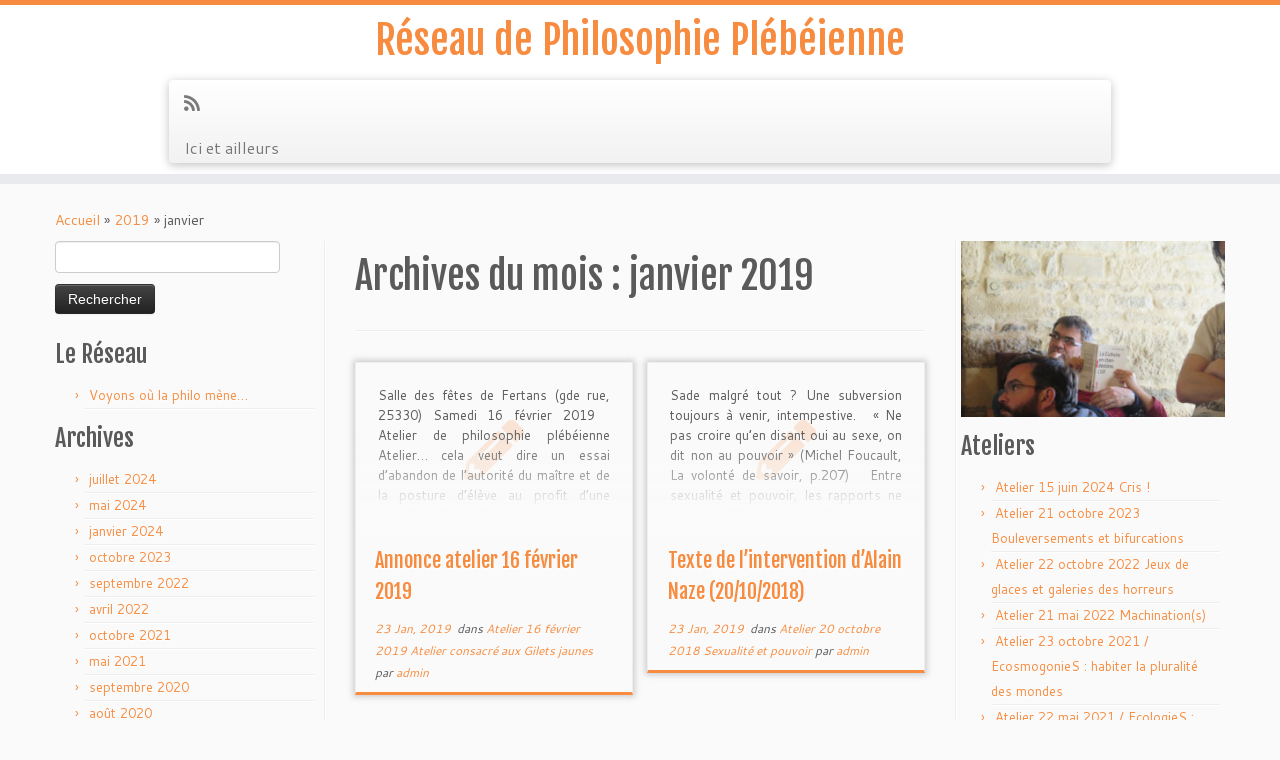

--- FILE ---
content_type: text/html; charset=UTF-8
request_url: http://reseau.philoplebe.lautre.net/2019/01/
body_size: 12150
content:
<!DOCTYPE html>
<!--[if IE 7]>
<html class="ie ie7 no-js" lang="fr-FR">
<![endif]-->
<!--[if IE 8]>
<html class="ie ie8 no-js" lang="fr-FR">
<![endif]-->
<!--[if !(IE 7) | !(IE 8)  ]><!-->
<html class="no-js" lang="fr-FR">
<!--<![endif]-->
					<head>
				    <meta charset="UTF-8" />
				    <meta http-equiv="X-UA-Compatible" content="IE=9; IE=8; IE=7; IE=EDGE" />
            				    <meta name="viewport" content="width=device-width, initial-scale=1.0" />
				    <link rel="profile" href="http://gmpg.org/xfn/11" />
				    <link rel="pingback" href="http://reseau.philoplebe.lautre.net/xmlrpc.php" />

				   <!-- html5shiv for IE8 and less  -->
				    <!--[if lt IE 9]>
				      <script src="http://reseau.philoplebe.lautre.net/wp-content/themes/customizr/inc/assets/js/html5.js"></script>
				    <![endif]-->
				    <script>(function(html){html.className = html.className.replace(/\bno-js\b/,'js')})(document.documentElement);</script>
<title>janvier, 2019 | Réseau de Philosophie Plébéienne</title>

<!-- All in One SEO Pack 2.8 by Michael Torbert of Semper Fi Web Designob_start_detected [-1,-1] -->
<meta name="robots" content="noindex,follow" />

<link rel="canonical" href="http://reseau.philoplebe.lautre.net/2019/01/" />
<!-- /all in one seo pack -->
<link rel='dns-prefetch' href='//fonts.googleapis.com' />
<link rel='dns-prefetch' href='//s.w.org' />
<link rel="alternate" type="application/rss+xml" title="Réseau de Philosophie Plébéienne &raquo; Flux" href="http://reseau.philoplebe.lautre.net/feed/" />
<link rel="alternate" type="application/rss+xml" title="Réseau de Philosophie Plébéienne &raquo; Flux des commentaires" href="http://reseau.philoplebe.lautre.net/comments/feed/" />
		<script type="text/javascript">
			window._wpemojiSettings = {"baseUrl":"https:\/\/s.w.org\/images\/core\/emoji\/11\/72x72\/","ext":".png","svgUrl":"https:\/\/s.w.org\/images\/core\/emoji\/11\/svg\/","svgExt":".svg","source":{"concatemoji":"http:\/\/reseau.philoplebe.lautre.net\/wp-includes\/js\/wp-emoji-release.min.js?ver=4.9.28"}};
			!function(e,a,t){var n,r,o,i=a.createElement("canvas"),p=i.getContext&&i.getContext("2d");function s(e,t){var a=String.fromCharCode;p.clearRect(0,0,i.width,i.height),p.fillText(a.apply(this,e),0,0);e=i.toDataURL();return p.clearRect(0,0,i.width,i.height),p.fillText(a.apply(this,t),0,0),e===i.toDataURL()}function c(e){var t=a.createElement("script");t.src=e,t.defer=t.type="text/javascript",a.getElementsByTagName("head")[0].appendChild(t)}for(o=Array("flag","emoji"),t.supports={everything:!0,everythingExceptFlag:!0},r=0;r<o.length;r++)t.supports[o[r]]=function(e){if(!p||!p.fillText)return!1;switch(p.textBaseline="top",p.font="600 32px Arial",e){case"flag":return s([55356,56826,55356,56819],[55356,56826,8203,55356,56819])?!1:!s([55356,57332,56128,56423,56128,56418,56128,56421,56128,56430,56128,56423,56128,56447],[55356,57332,8203,56128,56423,8203,56128,56418,8203,56128,56421,8203,56128,56430,8203,56128,56423,8203,56128,56447]);case"emoji":return!s([55358,56760,9792,65039],[55358,56760,8203,9792,65039])}return!1}(o[r]),t.supports.everything=t.supports.everything&&t.supports[o[r]],"flag"!==o[r]&&(t.supports.everythingExceptFlag=t.supports.everythingExceptFlag&&t.supports[o[r]]);t.supports.everythingExceptFlag=t.supports.everythingExceptFlag&&!t.supports.flag,t.DOMReady=!1,t.readyCallback=function(){t.DOMReady=!0},t.supports.everything||(n=function(){t.readyCallback()},a.addEventListener?(a.addEventListener("DOMContentLoaded",n,!1),e.addEventListener("load",n,!1)):(e.attachEvent("onload",n),a.attachEvent("onreadystatechange",function(){"complete"===a.readyState&&t.readyCallback()})),(n=t.source||{}).concatemoji?c(n.concatemoji):n.wpemoji&&n.twemoji&&(c(n.twemoji),c(n.wpemoji)))}(window,document,window._wpemojiSettings);
		</script>
		<style type="text/css">
img.wp-smiley,
img.emoji {
	display: inline !important;
	border: none !important;
	box-shadow: none !important;
	height: 1em !important;
	width: 1em !important;
	margin: 0 .07em !important;
	vertical-align: -0.1em !important;
	background: none !important;
	padding: 0 !important;
}
</style>
<link rel='stylesheet' id='tc-gfonts-css'  href='//fonts.googleapis.com/css?family=Fjalla+One:400%7CCantarell:400' type='text/css' media='all' />
<link rel='stylesheet' id='customizr-fa-css'  href='http://reseau.philoplebe.lautre.net/wp-content/themes/customizr/assets/shared/fonts/fa/css/fontawesome-all.min.css?ver=4.1.13' type='text/css' media='all' />
<link rel='stylesheet' id='customizr-common-css'  href='http://reseau.philoplebe.lautre.net/wp-content/themes/customizr/inc/assets/css/tc_common.min.css?ver=4.1.13' type='text/css' media='all' />
<link rel='stylesheet' id='customizr-skin-css'  href='http://reseau.philoplebe.lautre.net/wp-content/themes/customizr/inc/assets/css/orange.min.css?ver=4.1.13' type='text/css' media='all' />
<style id='customizr-skin-inline-css' type='text/css'>

                  .site-title,.site-description,h1,h2,h3,.tc-dropcap {
                    font-family : 'Fjalla One';
                    font-weight : 400;
                  }

                  body,.navbar .nav>li>a {
                    font-family : 'Cantarell';
                    font-weight : 400;
                  }
table { border-collapse: separate; }
                           body table { border-collapse: collapse; }
                          
.social-links .social-icon:before { content: none } 
.sticky-enabled .tc-shrink-on .site-logo img {
    					height:30px!important;width:auto!important
    				}

    				.sticky-enabled .tc-shrink-on .brand .site-title {
    					font-size:0.6em;opacity:0.8;line-height:1.2em
    				}

.tc-rectangular-thumb {
        max-height: 250px;
        height :250px
      }

#tc-push-footer { display: none; visibility: hidden; }
         .tc-sticky-footer #tc-push-footer.sticky-footer-enabled { display: block; }
        


              @media (min-width: 1200px) {
              .tc-post-list-grid article .entry-title {font-size:20px;line-height:31px;}
              .tc-post-list-grid .tc-g-cont {font-size:13px;line-height:20px;}
          }
            
              @media (max-width: 1199px) and (min-width: 980px) {
              .tc-post-list-grid article .entry-title {font-size:18px;line-height:27px;}
              .tc-post-list-grid .tc-g-cont {font-size:12px;line-height:19px;}
          }
            
              @media (max-width: 979px) and (min-width: 768px) {
              .tc-post-list-grid article .entry-title {font-size:15px;line-height:24px;}
              .tc-post-list-grid .tc-g-cont {font-size:12px;line-height:18px;}
          }
            
              @media (max-width: 767px) {
              .tc-post-list-grid article .entry-title {font-size:24px;line-height:38px;}
              .tc-post-list-grid .tc-g-cont {font-size:14px;line-height:22px;}
          }
            
              @media (max-width: 480px) {
              .tc-post-list-grid article .entry-title {font-size:20px;line-height:31px;}
              .tc-post-list-grid .tc-g-cont {font-size:13px;line-height:20px;}
          }
            

            .grid-cols-2 figure {
                  height:225px;
                  max-height:225px;
                  line-height:225px;
            }
.tc-grid-border .tc-grid { border-bottom: none }
.tc-grid-border .grid__item { border-bottom: 3px solid #F78C40}

</style>
<link rel='stylesheet' id='customizr-style-css'  href='http://reseau.philoplebe.lautre.net/wp-content/themes/customizr/style.css?ver=4.1.13' type='text/css' media='all' />
<link rel='stylesheet' id='fancyboxcss-css'  href='http://reseau.philoplebe.lautre.net/wp-content/themes/customizr/assets/front/js/libs/fancybox/jquery.fancybox-1.3.4.min.css?ver=4.9.28' type='text/css' media='all' />
<script type='text/javascript' src='http://reseau.philoplebe.lautre.net/wp-includes/js/jquery/jquery.js?ver=1.12.4'></script>
<script type='text/javascript' src='http://reseau.philoplebe.lautre.net/wp-includes/js/jquery/jquery-migrate.min.js?ver=1.4.1'></script>
<script type='text/javascript'>
/* <![CDATA[ */
var ahcfree_ajax_front = {"ajax_url":"http:\/\/reseau.philoplebe.lautre.net\/wp-admin\/admin-ajax.php","page_id":"Mois\u00a0: janvier 2019","page_title":"","post_type":""};
/* ]]> */
</script>
<script type='text/javascript' src='http://reseau.philoplebe.lautre.net/wp-content/plugins/visitors-traffic-real-time-statistics/js/front.js?ver=4.9.28'></script>
<script type='text/javascript' src='http://reseau.philoplebe.lautre.net/wp-content/themes/customizr/assets/front/js/libs/modernizr.min.js?ver=4.1.13'></script>
<script type='text/javascript' src='http://reseau.philoplebe.lautre.net/wp-content/themes/customizr/assets/front/js/libs/fancybox/jquery.fancybox-1.3.4.min.js?ver=4.1.13'></script>
<script type='text/javascript'>
/* <![CDATA[ */
var TCParams = {"_disabled":[],"FancyBoxState":"1","FancyBoxAutoscale":"1","SliderName":"","SliderDelay":"","SliderHover":"1","centerSliderImg":"1","SmoothScroll":{"Enabled":true,"Options":{"touchpadSupport":false}},"anchorSmoothScroll":"linear","anchorSmoothScrollExclude":{"simple":["[class*=edd]",".tc-carousel-control",".carousel-control","[data-toggle=\"modal\"]","[data-toggle=\"dropdown\"]","[data-toggle=\"tooltip\"]","[data-toggle=\"popover\"]","[data-toggle=\"collapse\"]","[data-toggle=\"tab\"]","[data-toggle=\"pill\"]","[class*=upme]","[class*=um-]"],"deep":{"classes":[],"ids":[]}},"ReorderBlocks":"1","centerAllImg":"1","HasComments":"","LeftSidebarClass":".span3.left.tc-sidebar","RightSidebarClass":".span3.right.tc-sidebar","LoadModernizr":"1","stickyCustomOffset":{"_initial":0,"_scrolling":0,"options":{"_static":true,"_element":""}},"stickyHeader":"1","dropdowntoViewport":"","timerOnScrollAllBrowsers":"1","extLinksStyle":"","extLinksTargetExt":"","extLinksSkipSelectors":{"classes":["btn","button"],"ids":[]},"dropcapEnabled":"","dropcapWhere":{"post":"","page":""},"dropcapMinWords":"50","dropcapSkipSelectors":{"tags":["IMG","IFRAME","H1","H2","H3","H4","H5","H6","BLOCKQUOTE","UL","OL"],"classes":["btn","tc-placeholder-wrap"],"id":[]},"imgSmartLoadEnabled":"","imgSmartLoadOpts":{"parentSelectors":[".article-container",".__before_main_wrapper",".widget-front"],"opts":{"excludeImg":[".tc-holder-img"]}},"imgSmartLoadsForSliders":"","goldenRatio":"1.618","gridGoldenRatioLimit":"350","isSecondMenuEnabled":"","secondMenuRespSet":"in-sn-before","isParallaxOn":"1","parallaxRatio":"0.55","pluginCompats":[],"adminAjaxUrl":"http:\/\/reseau.philoplebe.lautre.net\/wp-admin\/admin-ajax.php","ajaxUrl":"http:\/\/reseau.philoplebe.lautre.net\/?czrajax=1","frontNonce":{"id":"CZRFrontNonce","handle":"b905e9899c"},"isDevMode":"","isModernStyle":"","i18n":{"Permanently dismiss":"Fermer d\u00e9finitivement"},"frontNotifications":{"styleSwitcher":{"enabled":false,"content":"","dismissAction":"dismiss_style_switcher_note_front","ajaxUrl":"http:\/\/reseau.philoplebe.lautre.net\/wp-admin\/admin-ajax.php"}}};
/* ]]> */
</script>
<script type='text/javascript' src='http://reseau.philoplebe.lautre.net/wp-content/themes/customizr/inc/assets/js/tc-scripts.min.js?ver=4.1.13'></script>
<link rel='https://api.w.org/' href='http://reseau.philoplebe.lautre.net/wp-json/' />
<link rel="EditURI" type="application/rsd+xml" title="RSD" href="http://reseau.philoplebe.lautre.net/xmlrpc.php?rsd" />
<link rel="wlwmanifest" type="application/wlwmanifest+xml" href="http://reseau.philoplebe.lautre.net/wp-includes/wlwmanifest.xml" /> 
<meta name="generator" content="WordPress 4.9.28" />
<link href="http://reseau.philoplebe.lautre.net/wp-content/plugins/spam-stopper/spam-stopper.css" rel="stylesheet" type="text/css" />			<script type="text/javascript">
			/* <![CDATA[ */
				if (typeof jQuery == 'undefined') {  
	   				 // jQuery is not loaded  
				} else {
					jQuery(function(){
						jQuery('#commentform').submit(function(){
								if (jQuery('#author').val()=="") {
									alert("Please input your name");
									return false;     		
								}
								var email_field = jQuery('#email');
								var emailFilter = /^([a-zA-Z0-9_\.\-])+\@(([a-zA-Z0-9\-])+\.)+([a-zA-Z0-9]{2,4})+$/;
								if (!emailFilter.test(email_field.val())) {
									alert("Please input a valid email");
									return false;
								}
								if (jQuery('#spamq').val()=="") {
									alert("Please answer the anti-spam question");
									return false;
								}
								if (jQuery('#comment').val()=="") {
									alert("Please input a comment");
									return false;
								}
								var spamq = jQuery('#spamq').val();			
								if (spamq.toUpperCase()!=='HOT') {
									alert("Incorrect anti-spam answer. Please re-answer the question! The correct answer is \"Hot\"");
									return false;
								}
								return true;
						});
					});
				}
			/* ]]> */
			</script>
					<style type="text/css">
		.better-tag-cloud-shortcode li,
		.better-tag-cloud-shortcode li a,
		li#better-tag-cloud ul.wp-tag-cloud li,
		li#better-tag-cloud ul.wp-tag-cloud li a {
			display:	inline;
					}
		</style> 				</head>
				
	<body class="archive date tc-fade-hover-links tc-b-sidebar tc-center-images skin-orange tc-sticky-header sticky-disabled tc-transparent-on-scroll tc-regular-menu tc-post-list-context tc-sticky-footer" >

    
    <div id="tc-page-wrap" class="">

  		
  	   	<header class="tc-header clearfix row-fluid tc-tagline-off tc-title-logo-on  tc-shrink-on tc-menu-on logo-centered tc-second-menu-in-sn-before-when-mobile" role="banner">
  			      <div class="brand span3 pull-left ">

        <h1><a class="site-title" href="http://reseau.philoplebe.lautre.net/" title="Réseau de Philosophie Plébéienne | ">Réseau de Philosophie Plébéienne</a></h1>
      </div> <!-- brand span3 pull-left -->
            	<div class="navbar-wrapper clearfix span9 tc-submenu-fade tc-submenu-move tc-open-on-click pull-menu-left">
        	<div class="navbar resp">
          		<div class="navbar-inner" role="navigation">
            		<div class="row-fluid">
              		<div class="social-block span5"><div class="social-links"><a rel="nofollow" class="social-icon icon-feed"  title="Subscribe to my rss feed" aria-label="Subscribe to my rss feed" href="http://reseau.philoplebe.lautre.net/feed/rss/"  target="_blank" ><i class="fas fa-rss"></i></a></div></div><div class="nav-collapse collapse"><div class="menu-menu-du-haut-container"><ul id="menu-menu-du-haut-2" class="nav"><li class="menu-item menu-item-type-custom menu-item-object-custom menu-item-284"><a href="http://www.ici-et-ailleurs.org/">Ici et ailleurs</a></li>
</ul></div></div><div class="btn-toggle-nav pull-right"><button type="button" class="btn menu-btn" data-toggle="collapse" data-target=".nav-collapse" title="Ouvrir le menu" aria-label="Ouvrir le menu"><span class="icon-bar"></span><span class="icon-bar"></span><span class="icon-bar"></span> </button></div>          			</div><!-- /.row-fluid -->
          		</div><!-- /.navbar-inner -->
        	</div><!-- /.navbar resp -->
      	</div><!-- /.navbar-wrapper -->
    	  		</header>
  		<div id="tc-reset-margin-top" class="container-fluid" style="margin-top:103px"></div><div id="main-wrapper" class="container">

    <div class="tc-hot-crumble container" role="navigation"><div class="row"><div class="span12"><div class="breadcrumb-trail breadcrumbs" itemprop="breadcrumb"><span class="trail-begin"><a href="http://reseau.philoplebe.lautre.net" title="Réseau de Philosophie Plébéienne" rel="home" class="trail-begin">Accueil</a></span> <span class="sep">&raquo;</span> <a href="http://reseau.philoplebe.lautre.net/2019/" title="2019">2019</a> <span class="sep">&raquo;</span> <span class="trail-end">janvier</span></div></div></div></div>
    <div class="container" role="main">
        <div class="row column-content-wrapper">

            
        <div class="span3 left tc-sidebar no-widget-icons">
           <div id="left" class="widget-area" role="complementary">
              <aside id="search-4" class="widget widget_search"><form role="search" method="get" id="searchform" class="searchform" action="http://reseau.philoplebe.lautre.net/">
				<div>
					<label class="screen-reader-text" for="s">Rechercher :</label>
					<input type="text" value="" name="s" id="s" />
					<input type="submit" id="searchsubmit" value="Rechercher" />
				</div>
			</form></aside><aside id="nav_menu-10" class="widget widget_nav_menu"><h3 class="widget-title">Le Réseau</h3><div class="menu-le-reseau-container"><ul id="menu-le-reseau" class="menu"><li id="menu-item-308" class="menu-item menu-item-type-taxonomy menu-item-object-category menu-item-308"><a href="http://reseau.philoplebe.lautre.net/category/voyons-ou-la-philo-mene/">Voyons où la philo mène&#8230;</a></li>
</ul></div></aside><aside id="archives-2" class="widget widget_archive"><h3 class="widget-title">Archives</h3>		<ul>
			<li><a href='http://reseau.philoplebe.lautre.net/2024/07/'>juillet 2024</a></li>
	<li><a href='http://reseau.philoplebe.lautre.net/2024/05/'>mai 2024</a></li>
	<li><a href='http://reseau.philoplebe.lautre.net/2024/01/'>janvier 2024</a></li>
	<li><a href='http://reseau.philoplebe.lautre.net/2023/10/'>octobre 2023</a></li>
	<li><a href='http://reseau.philoplebe.lautre.net/2022/09/'>septembre 2022</a></li>
	<li><a href='http://reseau.philoplebe.lautre.net/2022/04/'>avril 2022</a></li>
	<li><a href='http://reseau.philoplebe.lautre.net/2021/10/'>octobre 2021</a></li>
	<li><a href='http://reseau.philoplebe.lautre.net/2021/05/'>mai 2021</a></li>
	<li><a href='http://reseau.philoplebe.lautre.net/2020/09/'>septembre 2020</a></li>
	<li><a href='http://reseau.philoplebe.lautre.net/2020/08/'>août 2020</a></li>
	<li><a href='http://reseau.philoplebe.lautre.net/2020/01/'>janvier 2020</a></li>
	<li><a href='http://reseau.philoplebe.lautre.net/2019/09/'>septembre 2019</a></li>
	<li><a href='http://reseau.philoplebe.lautre.net/2019/05/'>mai 2019</a></li>
	<li><a href='http://reseau.philoplebe.lautre.net/2019/01/'>janvier 2019</a></li>
	<li><a href='http://reseau.philoplebe.lautre.net/2018/09/'>septembre 2018</a></li>
	<li><a href='http://reseau.philoplebe.lautre.net/2018/05/'>mai 2018</a></li>
	<li><a href='http://reseau.philoplebe.lautre.net/2018/01/'>janvier 2018</a></li>
	<li><a href='http://reseau.philoplebe.lautre.net/2017/09/'>septembre 2017</a></li>
	<li><a href='http://reseau.philoplebe.lautre.net/2017/08/'>août 2017</a></li>
	<li><a href='http://reseau.philoplebe.lautre.net/2017/05/'>mai 2017</a></li>
	<li><a href='http://reseau.philoplebe.lautre.net/2016/12/'>décembre 2016</a></li>
	<li><a href='http://reseau.philoplebe.lautre.net/2016/05/'>mai 2016</a></li>
	<li><a href='http://reseau.philoplebe.lautre.net/2016/02/'>février 2016</a></li>
	<li><a href='http://reseau.philoplebe.lautre.net/2016/01/'>janvier 2016</a></li>
	<li><a href='http://reseau.philoplebe.lautre.net/2015/12/'>décembre 2015</a></li>
	<li><a href='http://reseau.philoplebe.lautre.net/2015/04/'>avril 2015</a></li>
	<li><a href='http://reseau.philoplebe.lautre.net/2015/03/'>mars 2015</a></li>
	<li><a href='http://reseau.philoplebe.lautre.net/2015/02/'>février 2015</a></li>
	<li><a href='http://reseau.philoplebe.lautre.net/2014/12/'>décembre 2014</a></li>
	<li><a href='http://reseau.philoplebe.lautre.net/2014/10/'>octobre 2014</a></li>
	<li><a href='http://reseau.philoplebe.lautre.net/2014/05/'>mai 2014</a></li>
	<li><a href='http://reseau.philoplebe.lautre.net/2014/04/'>avril 2014</a></li>
	<li><a href='http://reseau.philoplebe.lautre.net/2014/02/'>février 2014</a></li>
	<li><a href='http://reseau.philoplebe.lautre.net/2014/01/'>janvier 2014</a></li>
	<li><a href='http://reseau.philoplebe.lautre.net/2013/12/'>décembre 2013</a></li>
	<li><a href='http://reseau.philoplebe.lautre.net/2013/11/'>novembre 2013</a></li>
	<li><a href='http://reseau.philoplebe.lautre.net/2013/10/'>octobre 2013</a></li>
	<li><a href='http://reseau.philoplebe.lautre.net/2013/09/'>septembre 2013</a></li>
		</ul>
		</aside><aside id="meta-4" class="widget widget_meta"><h3 class="widget-title">Méta</h3>			<ul>
						<li><a href="http://reseau.philoplebe.lautre.net/wp-login.php">Connexion</a></li>
			<li><a href="http://reseau.philoplebe.lautre.net/feed/">Flux <abbr title="Really Simple Syndication">RSS</abbr> des articles</a></li>
			<li><a href="http://reseau.philoplebe.lautre.net/comments/feed/"><abbr title="Really Simple Syndication">RSS</abbr> des commentaires</a></li>
			<li><a href="https://wpfr.net" title="Propulsé par WordPress, plate-forme de publication personnelle sémantique de pointe.">Site de WordPress-FR</a></li>			</ul>
			</aside>            </div><!-- //#left or //#right -->
        </div><!--.tc-sidebar -->

        
                <div id="content" class="span6 article-container grid-container tc-post-list-grid tc-grid-shadow tc-grid-border tc-gallery-style">

                            <header class="archive-header">
          <h1 class="">Archives du mois : <span>janvier 2019</span></h1><hr class="featurette-divider __before_loop">        </header>
        
                        
                                                                                    
                                <section class="row-fluid grid-cols-2">                                    <article id="post-520" class="tc-grid span6 grid-item post-520 post type-post status-publish format-standard hentry category-atelier-16-fevrier-2019 thumb-position-right">
                                        <div class="grid__item"><section class="tc-grid-post"><figure class="tc-grid-figure no-thumb"><div class="tc-grid-icon format-icon"></div>               <figcaption class="tc-grid-excerpt mask">
                              <div class="entry-summary">
                <div class="tc-g-cont">Salle des fêtes de Fertans (gde rue, 25330) Samedi 16 février 2019   Atelier de philosophie plébéienne Atelier&#8230; cela veut dire un essai d&#8217;abandon de l&#8217;autorité du maître et de la posture d&#8217;élève au profit d&#8217;une tentative de production en commun. Centre de Réflexion et de Documentation sur les Philosophies Plébéiennes de l&#8217;association « Voyons où la philo mène&#8230; »   Atelier consacré aux Gilets jaunes 9h15 Accueil 9h30-11h Échanges à partir du témoignage de Laurence Striby sur son expérience de Gilet jaune à Besançon 11h-12h30 « Gilets jaunes, un mouvement d&#8217;insubordination » Jacques Wajnsztejn Les axes de l&#8217;intervention : &#8211;  un caractère d&#8217;événement [&hellip;]</div>              </div>
          <a class="tc-grid-bg-link" href="http://reseau.philoplebe.lautre.net/2019/01/23/annonce-atelier-16-fevrier-2019/" title="Annonce atelier 16 février 2019"></a><span class="tc-grid-fade_expt"></span>              </figcaption>
            </figure></section>        <header class="entry-header">
          <h2 class="entry-title "><a href="http://reseau.philoplebe.lautre.net/2019/01/23/annonce-atelier-16-fevrier-2019/" title="Permalien vers Annonce atelier 16 février 2019" rel="bookmark">Annonce atelier 16 février 2019</a></h2><div class="entry-meta"><a href="http://reseau.philoplebe.lautre.net/2019/01/23/" title="12 h 26 min" rel="bookmark"><time class="entry-date updated" datetime="2019-01-23T12:26:57+01:00">23 Jan, 2019</time></a> &nbsp;dans <a class="" href="http://reseau.philoplebe.lautre.net/category/atelier-16-fevrier-2019/" title="Voir tous les billets dans Atelier 16 février 2019 Atelier consacré aux Gilets jaunes"> Atelier 16 février 2019 Atelier consacré aux Gilets jaunes </a> <span class="by-author"> par <span class="author vcard author_name"><a class="url fn n" href="http://reseau.philoplebe.lautre.net/author/admin/" title="Voir tous les billets de admin" rel="author">admin</a></span></span> </div>        </header>
        </div>                                    </article>
                                <hr class="featurette-divider __after_article">
                                                            
                                                                    <article id="post-517" class="tc-grid span6 grid-item post-517 post type-post status-publish format-standard hentry category-atelier-20-octobre-2018 thumb-position-right">
                                        <div class="grid__item"><section class="tc-grid-post"><figure class="tc-grid-figure no-thumb"><div class="tc-grid-icon format-icon"></div>               <figcaption class="tc-grid-excerpt mask">
                              <div class="entry-summary">
                <div class="tc-g-cont">Sade malgré tout ? Une subversion toujours à venir, intempestive. &nbsp; « Ne pas croire qu’en disant oui au sexe, on dit non au pouvoir » (Michel Foucault, La volonté de savoir, p.207) &nbsp; Entre sexualité et pouvoir, les rapports ne sauraient être que complexes, et ce, d’abord parce que le pouvoir ne présente aucunement un visage unique, et ensuite également parce que, entre les deux pôles – sexualité et pouvoir -, le rapport n’est nullement univoque. Comme le montre clairement Foucault, contestant « l’hypothèse répressive » dans La volonté de savoir[1], on ne doit pas envisager la sexualité comme un objet possiblement hors-pouvoir, qu’il [&hellip;]</div>              </div>
          <a class="tc-grid-bg-link" href="http://reseau.philoplebe.lautre.net/2019/01/23/texte-de-lintervention-dalain-naze-20-10-2018/" title="Texte de l&#8217;intervention d&#8217;Alain Naze (20/10/2018)"></a><span class="tc-grid-fade_expt"></span>              </figcaption>
            </figure></section>        <header class="entry-header">
          <h2 class="entry-title "><a href="http://reseau.philoplebe.lautre.net/2019/01/23/texte-de-lintervention-dalain-naze-20-10-2018/" title="Permalien vers Texte de l&#8217;intervention d&#8217;Alain Naze (20/10/2018)" rel="bookmark">Texte de l&#8217;intervention d&#8217;Alain Naze (20/10/2018)</a></h2><div class="entry-meta"><a href="http://reseau.philoplebe.lautre.net/2019/01/23/" title="12 h 19 min" rel="bookmark"><time class="entry-date updated" datetime="2019-01-23T12:19:35+01:00">23 Jan, 2019</time></a> &nbsp;dans <a class="" href="http://reseau.philoplebe.lautre.net/category/atelier-20-octobre-2018/" title="Voir tous les billets dans Atelier 20 octobre 2018 Sexualité et pouvoir"> Atelier 20 octobre 2018 Sexualité et pouvoir </a> <span class="by-author"> par <span class="author vcard author_name"><a class="url fn n" href="http://reseau.philoplebe.lautre.net/author/admin/" title="Voir tous les billets de admin" rel="author">admin</a></span></span> </div>        </header>
        </div>                                    </article>
                                <hr class="featurette-divider __after_article"></section><!--end section.row-fluid--><hr class="featurette-divider post-list-grid">
                                                            
                                <section class="row-fluid grid-cols-2">                                    <article id="post-515" class="tc-grid span6 grid-item post-515 post type-post status-publish format-standard hentry category-atelier-20-octobre-2018 thumb-position-right">
                                        <div class="grid__item"><section class="tc-grid-post"><figure class="tc-grid-figure no-thumb"><div class="tc-grid-icon format-icon"></div>               <figcaption class="tc-grid-excerpt mask">
                              <div class="entry-summary">
                <div class="tc-g-cont">Joachim DANIEL DUPUIS Pour l’Atelier des Philosophies plébéiennes Sexualité et pouvoir Fertans, 20-21 octobre 2018   Le désordre des sexualités[1]           Je proposerai, une fois n&#8217;est pas coutume, un dyptique sur le sujet « pouvoir et sexualité » dans le cinéma, en orientant ma réflexion sur le désordre des sexualités. Parler de désordre des sexualités est une façon de suggérer combien le sexe est un enjeu problématique pour nos sociétés[2]. Pour la société, la sexualité dit notre appartenance à un monde, c&#8217;est-à-dire en définitive à un ordre (puisque le monde est ce qui est agencé d&#8217;une certaine façon). Le pouvoir –  que l&#8217;on [&hellip;]</div>              </div>
          <a class="tc-grid-bg-link" href="http://reseau.philoplebe.lautre.net/2019/01/23/texte-de-lintervention-de-joachim-dupuis-20-10-2018/" title="Texte de l&#8217;intervention de Joachim Dupuis (20/10/2018)"></a><span class="tc-grid-fade_expt"></span>              </figcaption>
            </figure></section>        <header class="entry-header">
          <h2 class="entry-title "><a href="http://reseau.philoplebe.lautre.net/2019/01/23/texte-de-lintervention-de-joachim-dupuis-20-10-2018/" title="Permalien vers Texte de l&#8217;intervention de Joachim Dupuis (20/10/2018)" rel="bookmark">Texte de l&#8217;intervention de Joachim Dupuis (20/10/2018)</a></h2><div class="entry-meta"><a href="http://reseau.philoplebe.lautre.net/2019/01/23/" title="12 h 16 min" rel="bookmark"><time class="entry-date updated" datetime="2019-01-23T12:16:57+01:00">23 Jan, 2019</time></a> &nbsp;dans <a class="" href="http://reseau.philoplebe.lautre.net/category/atelier-20-octobre-2018/" title="Voir tous les billets dans Atelier 20 octobre 2018 Sexualité et pouvoir"> Atelier 20 octobre 2018 Sexualité et pouvoir </a> <span class="by-author"> par <span class="author vcard author_name"><a class="url fn n" href="http://reseau.philoplebe.lautre.net/author/admin/" title="Voir tous les billets de admin" rel="author">admin</a></span></span> </div>        </header>
        </div>                                    </article>
                                <hr class="featurette-divider __after_article">
                                                            
                                                                    <article id="post-512" class="tc-grid span6 grid-item post-512 post type-post status-publish format-standard hentry category-atelier-20-octobre-2018 thumb-position-right">
                                        <div class="grid__item"><section class="tc-grid-post"><figure class="tc-grid-figure no-thumb"><div class="tc-grid-icon format-icon"></div>               <figcaption class="tc-grid-excerpt mask">
                              <div class="entry-summary">
                <div class="tc-g-cont">Rédigé par E.Chauvey et J.Soria Carnet de bord de l&#8217;atelier du 20 octobre 2018</div>              </div>
          <a class="tc-grid-bg-link" href="http://reseau.philoplebe.lautre.net/2019/01/23/carnet-de-bord-de-latelier-du-20-octobre-2018/" title="Carnet de bord de l&#8217;atelier du 20 octobre 2018"></a><span class="tc-grid-fade_expt"></span>              </figcaption>
            </figure></section>        <header class="entry-header">
          <h2 class="entry-title "><a href="http://reseau.philoplebe.lautre.net/2019/01/23/carnet-de-bord-de-latelier-du-20-octobre-2018/" title="Permalien vers Carnet de bord de l&#8217;atelier du 20 octobre 2018" rel="bookmark">Carnet de bord de l&#8217;atelier du 20 octobre 2018</a></h2><div class="entry-meta"><a href="http://reseau.philoplebe.lautre.net/2019/01/23/" title="12 h 12 min" rel="bookmark"><time class="entry-date updated" datetime="2019-01-23T12:12:35+01:00">23 Jan, 2019</time></a> &nbsp;dans <a class="" href="http://reseau.philoplebe.lautre.net/category/atelier-20-octobre-2018/" title="Voir tous les billets dans Atelier 20 octobre 2018 Sexualité et pouvoir"> Atelier 20 octobre 2018 Sexualité et pouvoir </a> <span class="by-author"> par <span class="author vcard author_name"><a class="url fn n" href="http://reseau.philoplebe.lautre.net/author/admin/" title="Voir tous les billets de admin" rel="author">admin</a></span></span> </div>        </header>
        </div>                                    </article>
                                <hr class="featurette-divider __after_article"></section><!--end section.row-fluid--><hr class="featurette-divider post-list-grid">
                                                            
                                <section class="row-fluid grid-cols-2">                                    <article id="post-508" class="tc-grid span6 grid-item post-508 post type-post status-publish format-standard hentry category-atelier-16-juin-2018 thumb-position-right">
                                        <div class="grid__item"><section class="tc-grid-post"><figure class="tc-grid-figure no-thumb"><div class="tc-grid-icon format-icon"></div>               <figcaption class="tc-grid-excerpt mask">
                              <div class="entry-summary">
                <div class="tc-g-cont">« Les enjeux historiques et cliniques pour une histoire populaire de la psychanalyse » Florent Gabarron-Garcia  .Intro :   Ces dernières années je travaille à dégager l’histoire populaire de la psychanalyse. Je commencerais, en guise d’introduction, par dire un mot du champ théorico-épistémologique de la psychanalyse tel qu’il s’est présenté à moi il y’a une douzaine d’années. Car c’est cette rencontre et le choc qu’elle a occasionné qui m’a, en quelque sorte contraint à entreprendre mes recherches pour dégager la perspective pour une histoire populaire de la psychanalyse. Classiquement, on peut par exemple, version minimaliste et prudente de la psychanalyse hégémonique [&hellip;]</div>              </div>
          <a class="tc-grid-bg-link" href="http://reseau.philoplebe.lautre.net/2019/01/02/texte-de-lintervention-de-florent-gabarron-garcia-16-06-2018/" title="Texte de l&#8217;intervention de Florent Gabarron-Garcia (16/06/2018)"></a><span class="tc-grid-fade_expt"></span>              </figcaption>
            </figure></section>        <header class="entry-header">
          <h2 class="entry-title "><a href="http://reseau.philoplebe.lautre.net/2019/01/02/texte-de-lintervention-de-florent-gabarron-garcia-16-06-2018/" title="Permalien vers Texte de l&#8217;intervention de Florent Gabarron-Garcia (16/06/2018)" rel="bookmark">Texte de l&#8217;intervention de Florent Gabarron-Garcia (16/06/2018)</a></h2><div class="entry-meta"><a href="http://reseau.philoplebe.lautre.net/2019/01/02/" title="13 h 37 min" rel="bookmark"><time class="entry-date updated" datetime="2019-01-02T13:37:03+01:00">2 Jan, 2019</time></a> &nbsp;dans <a class="" href="http://reseau.philoplebe.lautre.net/category/atelier-16-juin-2018/" title="Voir tous les billets dans Atelier 16 juin 2018 Autres temps de la psychiatrie"> Atelier 16 juin 2018 Autres temps de la psychiatrie </a> <span class="by-author"> par <span class="author vcard author_name"><a class="url fn n" href="http://reseau.philoplebe.lautre.net/author/admin/" title="Voir tous les billets de admin" rel="author">admin</a></span></span> </div>        </header>
        </div>                                    </article>
                                <hr class="featurette-divider __after_article"></section><!--end section.row-fluid--><hr class="featurette-divider post-list-grid">
                            
                        
                    
        
        
                </div><!--.article-container -->

           
        <div class="span3 right tc-sidebar no-widget-icons">
           <div id="right" class="widget-area" role="complementary">
              <aside id="media_image-2" class="widget widget_media_image"><img width="300" height="200" src="http://reseau.philoplebe.lautre.net/wp-content/uploads/Perforation-culturelle-clandestine-Image-300x200.jpg" class="image wp-image-423  attachment-medium size-medium" alt="" style="max-width: 100%; height: auto;" srcset="http://reseau.philoplebe.lautre.net/wp-content/uploads/Perforation-culturelle-clandestine-Image-300x200.jpg 300w, http://reseau.philoplebe.lautre.net/wp-content/uploads/Perforation-culturelle-clandestine-Image.jpg 640w" sizes="(max-width: 300px) 100vw, 300px" /></aside><aside id="nav_menu-8" class="widget widget_nav_menu"><h3 class="widget-title">Ateliers</h3><div class="menu-ateliers-container"><ul id="menu-ateliers" class="menu"><li id="menu-item-703" class="menu-item menu-item-type-taxonomy menu-item-object-category menu-item-703"><a href="http://reseau.philoplebe.lautre.net/category/atelier-15-juin-2024-cris/">Atelier 15 juin 2024 Cris !</a></li>
<li id="menu-item-694" class="menu-item menu-item-type-taxonomy menu-item-object-category menu-item-694"><a href="http://reseau.philoplebe.lautre.net/category/atelier-21-octobre-2023-bouleversements-et-bifurcations/">Atelier 21 octobre 2023 Bouleversements et bifurcations</a></li>
<li id="menu-item-675" class="menu-item menu-item-type-taxonomy menu-item-object-category menu-item-675"><a href="http://reseau.philoplebe.lautre.net/category/atelier-22-octobre-2022-jeux-de-glaces-et-galeries-des-horreurs/">Atelier 22 octobre 2022 Jeux de glaces et galeries des horreurs</a></li>
<li id="menu-item-655" class="menu-item menu-item-type-taxonomy menu-item-object-category menu-item-655"><a href="http://reseau.philoplebe.lautre.net/category/atelier-21-mai-2022-machinations/">Atelier 21 mai 2022 Machination(s)</a></li>
<li id="menu-item-640" class="menu-item menu-item-type-taxonomy menu-item-object-category menu-item-640"><a href="http://reseau.philoplebe.lautre.net/category/atelier-23-octobre-2021-ecosmogonies-habiter-la-pluralite-des-mondes/">Atelier 23 octobre 2021 / EcosmogonieS : habiter la pluralité des mondes</a></li>
<li id="menu-item-598" class="menu-item menu-item-type-taxonomy menu-item-object-category menu-item-598"><a href="http://reseau.philoplebe.lautre.net/category/atelier-22-mai-2021-ecologies-changer-de-monde-pour-le-sauver/">Atelier 22 mai 2021 / EcologieS : changer de monde pour le sauver?</a></li>
<li id="menu-item-568" class="menu-item menu-item-type-taxonomy menu-item-object-category menu-item-568"><a href="http://reseau.philoplebe.lautre.net/category/atelier-8-fevrier-2020-qui-nous-protegera-de-la-police/">Atelier 8 février 2020 / Qui nous protègera de la police ?</a></li>
<li id="menu-item-551" class="menu-item menu-item-type-taxonomy menu-item-object-category menu-item-551"><a href="http://reseau.philoplebe.lautre.net/category/atelier-19-octobre-2019-spectres-et-mediumnite-une-plebe-de-la-pensee/">Atelier 19 octobre 2019 / Spectres et médiumnité : une plèbe de la pensée</a></li>
<li id="menu-item-540" class="menu-item menu-item-type-taxonomy menu-item-object-category menu-item-540"><a href="http://reseau.philoplebe.lautre.net/category/atelier-22-juin-2019/">Atelier 22 juin 2019 / La part du jeu</a></li>
<li id="menu-item-519" class="menu-item menu-item-type-taxonomy menu-item-object-category menu-item-519"><a href="http://reseau.philoplebe.lautre.net/category/atelier-16-fevrier-2019/">Atelier 16 février 2019 / Atelier consacré aux Gilets jaunes</a></li>
<li id="menu-item-505" class="menu-item menu-item-type-taxonomy menu-item-object-category menu-item-505"><a href="http://reseau.philoplebe.lautre.net/category/atelier-20-octobre-2018/">Atelier 20 octobre 2018 / Sexualité et pouvoir</a></li>
<li id="menu-item-494" class="menu-item menu-item-type-taxonomy menu-item-object-category menu-item-494"><a href="http://reseau.philoplebe.lautre.net/category/atelier-16-juin-2018/">Atelier 16 juin 2018 / Autres temps de la psychiatrie</a></li>
<li id="menu-item-476" class="menu-item menu-item-type-taxonomy menu-item-object-category menu-item-476"><a href="http://reseau.philoplebe.lautre.net/category/atelier-10-fevrier-2018/">Atelier 10 février 2018 / La production de l&#8217;ignorance</a></li>
<li id="menu-item-450" class="menu-item menu-item-type-taxonomy menu-item-object-category menu-item-450"><a href="http://reseau.philoplebe.lautre.net/category/atelier-21-et-22-octobre-2017/">Atelier 21 et 22 octobre 2017 / Faire la bête. La fabrique humaine des animaux</a></li>
<li id="menu-item-435" class="menu-item menu-item-type-taxonomy menu-item-object-category menu-item-435"><a href="http://reseau.philoplebe.lautre.net/category/atelier-10-juin-2017/">Atelier 10 juin 2017</a></li>
<li id="menu-item-417" class="menu-item menu-item-type-taxonomy menu-item-object-category menu-item-417"><a href="http://reseau.philoplebe.lautre.net/category/atelier-28-janvier-2017/">Atelier 28 janvier 2017 / Pirateries et clandestinités</a></li>
<li id="menu-item-316" class="menu-item menu-item-type-taxonomy menu-item-object-category menu-item-316"><a href="http://reseau.philoplebe.lautre.net/category/atelier-15-octobre-2016/">Atelier 15 octobre 2016</a></li>
<li id="menu-item-315" class="menu-item menu-item-type-taxonomy menu-item-object-category menu-item-315"><a href="http://reseau.philoplebe.lautre.net/category/atelier-7-mai-2016/">Atelier 7 mai 2016</a></li>
<li id="menu-item-314" class="menu-item menu-item-type-taxonomy menu-item-object-category menu-item-314"><a href="http://reseau.philoplebe.lautre.net/category/atelier-6-fevrier-2016/">Atelier 6 février 2016 / Danse et Droit</a></li>
<li id="menu-item-304" class="menu-item menu-item-type-taxonomy menu-item-object-category menu-item-304"><a href="http://reseau.philoplebe.lautre.net/category/atelier-12-decembre-2015/">Atelier 12 décembre 2015 / La mort cellulaire : un enjeu biologique, politique et cinématographique</a></li>
<li id="menu-item-317" class="menu-item menu-item-type-taxonomy menu-item-object-category menu-item-317"><a href="http://reseau.philoplebe.lautre.net/category/atelier-14-mars-2015/">Atelier 14 mars 2015</a></li>
<li id="menu-item-318" class="menu-item menu-item-type-taxonomy menu-item-object-category menu-item-318"><a href="http://reseau.philoplebe.lautre.net/category/atelier-6-decembre-2014/">Atelier 6 décembre 2014</a></li>
<li id="menu-item-320" class="menu-item menu-item-type-taxonomy menu-item-object-category menu-item-320"><a href="http://reseau.philoplebe.lautre.net/category/atelier-17-mai-2014/">Atelier 17 mai 2014</a></li>
<li id="menu-item-321" class="menu-item menu-item-type-taxonomy menu-item-object-category menu-item-321"><a href="http://reseau.philoplebe.lautre.net/category/atelier-25-janvier-2014/">Atelier 25 janvier 2014</a></li>
<li id="menu-item-323" class="menu-item menu-item-type-taxonomy menu-item-object-category menu-item-323"><a href="http://reseau.philoplebe.lautre.net/category/atelier-7-decembre-2013/">Atelier 7 décembre 2013</a></li>
</ul></div></aside><aside id="nav_menu-12" class="widget widget_nav_menu"><h3 class="widget-title">Journée d&#8217;étude autour d&#8217;une philosophie plébéienne</h3><div class="menu-journee-detude-autour-dune-philosophie-plebeienne-container"><ul id="menu-journee-detude-autour-dune-philosophie-plebeienne" class="menu"><li id="menu-item-391" class="menu-item menu-item-type-post_type menu-item-object-post menu-item-391"><a href="http://reseau.philoplebe.lautre.net/2016/01/22/alain-brossat-canaille-racaille-chienlit-clichy-sous-bois-dix-ans-apres/">Alain Brossat. Canaille, racaille, chienlit ! – Clichy-sous-bois dix ans après</a></li>
<li id="menu-item-393" class="menu-item menu-item-type-post_type menu-item-object-post menu-item-393"><a href="http://reseau.philoplebe.lautre.net/2016/01/22/du-traitement-philosophique-plebeien-de-lindividualite-philippe-roy/">Philippe Roy. Du traitement philosophique plébéien de l&#8217;individualité</a></li>
<li id="menu-item-409" class="menu-item menu-item-type-post_type menu-item-object-page menu-item-409"><a href="http://reseau.philoplebe.lautre.net/jerome-ferrand-eprouver-le-droit-par-un-usage-plebeien-de-la-philosophie/">Jérôme Ferrand. Eprouver le droit par un usage plébéien de la philosophie</a></li>
</ul></div></aside><aside id="nav_menu-7" class="widget widget_nav_menu"><h3 class="widget-title">Actes du colloque : Pourquoi une philosophie plébéienne ?</h3><div class="menu-actes-du-colloque-pourquoi-une-philosophie-plebeienne-container"><ul id="menu-actes-du-colloque-pourquoi-une-philosophie-plebeienne" class="menu"><li id="menu-item-357" class="menu-item menu-item-type-post_type menu-item-object-post menu-item-357"><a href="http://reseau.philoplebe.lautre.net/2014/10/07/colloque-philosophie-plebeienne/">Colloque &#8220;Pourquoi une philosophie plébéienne ?&#8221;, 25 octobre 2014</a></li>
<li id="menu-item-277" class="menu-item menu-item-type-post_type menu-item-object-page menu-item-277"><a href="http://reseau.philoplebe.lautre.net/extraits-audio-du-colloque/">Extraits audio du colloque</a></li>
<li id="menu-item-276" class="menu-item menu-item-type-post_type menu-item-object-page menu-item-276"><a href="http://reseau.philoplebe.lautre.net/2015/02/15/alain-naze-la-philosophie-plebeienne-est-dans-lescalier/">Alain Naze, La philosophie plébéienne est dans l’escalier</a></li>
<li id="menu-item-278" class="menu-item menu-item-type-post_type menu-item-object-page menu-item-278"><a href="http://reseau.philoplebe.lautre.net/philippe-roy-postures-et-impostures-dune-philosophie-plebeienne/">Stéphane Libert, Diagramme sur Postures et impostures d’une philosophie plébéienne</a></li>
</ul></div></aside><aside id="nav_menu-6" class="widget widget_nav_menu"><h3 class="widget-title">Actes du colloque : La philosophie dans tous ses éclats</h3><div class="menu-actes-du-colloque-la-philosophie-dans-tous-ses-eclats-container"><ul id="menu-actes-du-colloque-la-philosophie-dans-tous-ses-eclats" class="menu"><li id="menu-item-359" class="menu-item menu-item-type-post_type menu-item-object-post menu-item-359"><a href="http://reseau.philoplebe.lautre.net/2013/09/04/colloque-la-philosophie-dans-tous-ses-eclats-21-22-septembre-2013/">Colloque &#8220;La philosophie dans tous ses éclats&#8221;, 21-22 septembre 2013</a></li>
<li id="menu-item-261" class="menu-item menu-item-type-post_type menu-item-object-page menu-item-261"><a href="http://reseau.philoplebe.lautre.net/2013/10/01/alain-brossat-commentaire-dune-phrase-de-diderot-dans-le-reve-de-dalembert/">Alain Brossat, Commentaire d’une phrase de Diderot dans Le rêve de d’Alembert</a></li>
<li id="menu-item-266" class="menu-item menu-item-type-post_type menu-item-object-page menu-item-266"><a href="http://reseau.philoplebe.lautre.net/2013/10/29/cedric-cagnat-lexcommunication/">Cédric Cagnat, Avant l’excommunication</a></li>
<li id="menu-item-268" class="menu-item menu-item-type-post_type menu-item-object-page menu-item-268"><a href="http://reseau.philoplebe.lautre.net/2013/11/22/alexandre-costanzo-part-plebe/">Alexandre Costanzo, La part de la plèbe</a></li>
<li id="menu-item-265" class="menu-item menu-item-type-post_type menu-item-object-page menu-item-265"><a href="http://reseau.philoplebe.lautre.net/2013/10/23/philippe-coutant-levolution-du-capitalisme-quels-modeles-analyser-lassujettissement-contemporain/">Philippe Coutant, L‘évolution du capitalisme ? Quels modèles pour analyser l’assujettissement contemporain ?</a></li>
<li id="menu-item-263" class="menu-item menu-item-type-post_type menu-item-object-page menu-item-263"><a href="http://reseau.philoplebe.lautre.net/2013/10/07/joachim-dupuis-petite-introduction-aux-gestes-parasitaires-du-cinema/">Joachim Dupuis, Petite introduction aux gestes parasitaires du cinéma</a></li>
<li id="menu-item-260" class="menu-item menu-item-type-post_type menu-item-object-page menu-item-260"><a href="http://reseau.philoplebe.lautre.net/2013/09/30/alain-naze-pour-une-emancipation-plebeienne/">Alain Naze, Pour une émancipation plébéienne</a></li>
<li id="menu-item-262" class="menu-item menu-item-type-post_type menu-item-object-page menu-item-262"><a href="http://reseau.philoplebe.lautre.net/2013/10/04/olivier-razac-la-force-de-laporie/">Olivier Razac, La force de l’aporie</a></li>
<li id="menu-item-264" class="menu-item menu-item-type-post_type menu-item-object-page menu-item-264"><a href="http://reseau.philoplebe.lautre.net/2013/10/07/philippe-roy-des-gestes-pas-des-idees/">Philippe Roy, Des gestes pas des idées</a></li>
</ul></div></aside><aside id="nav_menu-5" class="widget widget_nav_menu"><h3 class="widget-title">Articles</h3><div class="menu-articles-container"><ul id="menu-articles" class="menu"><li id="menu-item-267" class="menu-item menu-item-type-post_type menu-item-object-page menu-item-267"><a href="http://reseau.philoplebe.lautre.net/2013/10/29/tony-ferri-archeologie-plebe-fondation-regimes-dexception/">Tony Ferri, Archéologie de la plèbe : la fondation des régimes d&#8217;exception</a></li>
<li id="menu-item-271" class="menu-item menu-item-type-post_type menu-item-object-page menu-item-271"><a href="http://reseau.philoplebe.lautre.net/2014/04/08/alain-brossat-le-proces-paradine-ou-la-guerre-mort-des-especes/">Alain brossat, Le Procès Paradine ou la guerre à mort des espèces</a></li>
<li id="menu-item-272" class="menu-item menu-item-type-post_type menu-item-object-page menu-item-272"><a href="http://reseau.philoplebe.lautre.net/2014/04/08/alain-brossat-der-beruchtige-philosoph-n-und-die-plebs/">Alain Brossat, Der berüchtige Philosoph N. und die Plebs</a></li>
<li id="menu-item-273" class="menu-item menu-item-type-post_type menu-item-object-page menu-item-273"><a href="http://reseau.philoplebe.lautre.net/2014/05/21/tony-ferri-eloge-du-vilain/">Tony Ferri, Eloge du vilain</a></li>
</ul></div></aside><aside id="nav_menu-9" class="widget widget_nav_menu"><h3 class="widget-title">Documents</h3><div class="menu-documents-container"><ul id="menu-documents" class="menu"><li id="menu-item-275" class="menu-item menu-item-type-post_type menu-item-object-page menu-item-275"><a href="http://reseau.philoplebe.lautre.net/2014/10/20/geste-palabre-entretien-charles-piaget-les-lip/">Le geste et la palabre. Entretien avec Charles Piaget sur les LIP</a></li>
</ul></div></aside><aside id="meta-2" class="widget widget_meta"><h3 class="widget-title">Méta</h3>			<ul>
						<li><a href="http://reseau.philoplebe.lautre.net/wp-login.php">Connexion</a></li>
			<li><a href="http://reseau.philoplebe.lautre.net/feed/">Flux <abbr title="Really Simple Syndication">RSS</abbr> des articles</a></li>
			<li><a href="http://reseau.philoplebe.lautre.net/comments/feed/"><abbr title="Really Simple Syndication">RSS</abbr> des commentaires</a></li>
			<li><a href="https://wpfr.net" title="Propulsé par WordPress, plate-forme de publication personnelle sémantique de pointe.">Site de WordPress-FR</a></li>			</ul>
			</aside>            </div><!-- //#left or //#right -->
        </div><!--.tc-sidebar -->

        
        </div><!--.row -->
    </div><!-- .container role: main -->

    <div id="tc-push-footer"></div>
</div><!-- //#main-wrapper -->

  		<!-- FOOTER -->
  		<footer id="footer" class="">
  		 		    				 <div class="colophon">
			 	<div class="container">
			 		<div class="row-fluid">
					    <div class="span3 social-block pull-left"><span class="social-links"><a rel="nofollow" class="social-icon icon-feed"  title="Subscribe to my rss feed" aria-label="Subscribe to my rss feed" href="http://reseau.philoplebe.lautre.net/feed/rss/"  target="_blank" ><i class="fas fa-rss"></i></a></span></div><div class="span6 credits"><p>&middot; <span class="tc-copyright-text">&copy; 2026</span> <a href="http://reseau.philoplebe.lautre.net" title="Réseau de Philosophie Plébéienne" rel="bookmark">Réseau de Philosophie Plébéienne</a> &middot; <span class="tc-wp-powered-text">Propulsé par</span> <a class="icon-wordpress" target="_blank" href="https://wordpress.org" title="Propulsé par WordPress"></a> &middot; <span class="tc-credits-text">Réalisé avec the <a class="czr-designer-link" href="https://presscustomizr.com/customizr" title="Thème Customizr">Thème Customizr</a> </span> &middot;</p></div>	      			</div><!-- .row-fluid -->
	      		</div><!-- .container -->
	      	</div><!-- .colophon -->
	    	  		</footer>
    </div><!-- //#tc-page-wrapper -->
		<script type='text/javascript'>
/* <![CDATA[ */
var zerospam = {"key":"NV4s(3kx1*UhEdbVMdZvLlu*NkVWcaUcuCSc#H6snCL%Q*QBnTd$Oy3sxQWF^4zW"};
/* ]]> */
</script>
<script type='text/javascript' src='http://reseau.philoplebe.lautre.net/wp-content/plugins/zero-spam/js/zerospam.js?ver=3.0.6'></script>
<script type='text/javascript' src='http://reseau.philoplebe.lautre.net/wp-includes/js/jquery/ui/core.min.js?ver=1.11.4'></script>
<script type='text/javascript' src='http://reseau.philoplebe.lautre.net/wp-includes/js/wp-embed.min.js?ver=4.9.28'></script>
<div id="tc-footer-btt-wrapper" class="tc-btt-wrapper right"><i class="btt-arrow"></i></div>	</body>
	</html>